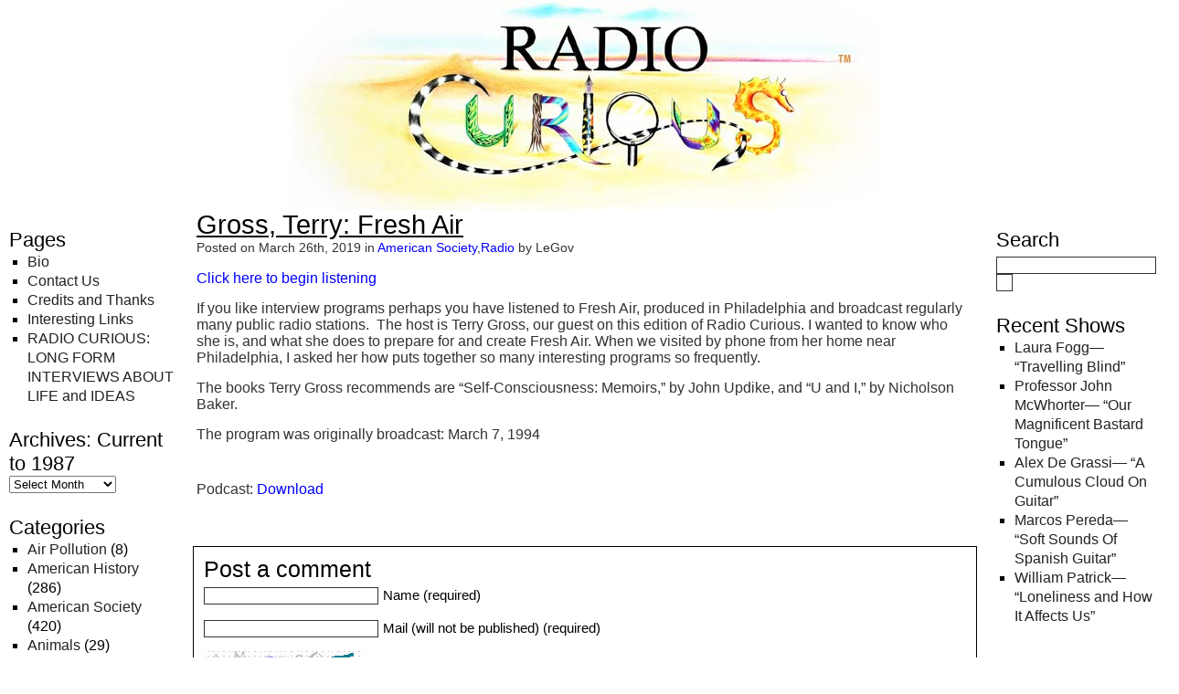

--- FILE ---
content_type: text/html; charset=UTF-8
request_url: http://www.radiocurious.org/2019/03/26/gross-terry-fresh-air-2/
body_size: 76220
content:
<!DOCTYPE html PUBLIC "-//W3C//DTD XHTML 1.0 Transitional//EN" "http://www.w3.org/TR/xhtml1/DTD/xhtml1-transitional.dtd">
<html xmlns="http://www.w3.org/1999/xhtml">
<head profile="http://gmpg.org/xfn/11">

<title>Radio Curious  &raquo; Blog Archive   &raquo; Gross, Terry: Fresh Air</title>

<meta http-equiv="Content-Type" content="text/html; charset=UTF-8" />
<meta name="generator" content="WordPress 3.8.1" /> <!-- leave this for stats -->

<link rel="stylesheet" href="http://www.radiocurious.org/wp-content/themes/vogel/style.css" type="text/css" media="screen" />
<link rel="alternate" type="application/rss+xml" title="Radio Curious RSS Feed" href="Radio Curious" />
<link rel="shortcut icon" type="image/ico" href="http://www.radiocurious.org/wp-content/themes/vogel/favicon.ico" />

<link rel="pingback" href="Radio Curious" />

	<link rel='archives' title='December 2024' href='http://www.radiocurious.org/2024/12/' />
	<link rel='archives' title='November 2024' href='http://www.radiocurious.org/2024/11/' />
	<link rel='archives' title='October 2024' href='http://www.radiocurious.org/2024/10/' />
	<link rel='archives' title='September 2024' href='http://www.radiocurious.org/2024/09/' />
	<link rel='archives' title='August 2024' href='http://www.radiocurious.org/2024/08/' />
	<link rel='archives' title='July 2024' href='http://www.radiocurious.org/2024/07/' />
	<link rel='archives' title='June 2024' href='http://www.radiocurious.org/2024/06/' />
	<link rel='archives' title='May 2024' href='http://www.radiocurious.org/2024/05/' />
	<link rel='archives' title='April 2024' href='http://www.radiocurious.org/2024/04/' />
	<link rel='archives' title='March 2024' href='http://www.radiocurious.org/2024/03/' />
	<link rel='archives' title='February 2024' href='http://www.radiocurious.org/2024/02/' />
	<link rel='archives' title='January 2024' href='http://www.radiocurious.org/2024/01/' />
	<link rel='archives' title='December 2023' href='http://www.radiocurious.org/2023/12/' />
	<link rel='archives' title='November 2023' href='http://www.radiocurious.org/2023/11/' />
	<link rel='archives' title='October 2023' href='http://www.radiocurious.org/2023/10/' />
	<link rel='archives' title='September 2023' href='http://www.radiocurious.org/2023/09/' />
	<link rel='archives' title='August 2023' href='http://www.radiocurious.org/2023/08/' />
	<link rel='archives' title='July 2023' href='http://www.radiocurious.org/2023/07/' />
	<link rel='archives' title='June 2023' href='http://www.radiocurious.org/2023/06/' />
	<link rel='archives' title='May 2023' href='http://www.radiocurious.org/2023/05/' />
	<link rel='archives' title='April 2023' href='http://www.radiocurious.org/2023/04/' />
	<link rel='archives' title='March 2023' href='http://www.radiocurious.org/2023/03/' />
	<link rel='archives' title='February 2023' href='http://www.radiocurious.org/2023/02/' />
	<link rel='archives' title='January 2023' href='http://www.radiocurious.org/2023/01/' />
	<link rel='archives' title='December 2022' href='http://www.radiocurious.org/2022/12/' />
	<link rel='archives' title='November 2022' href='http://www.radiocurious.org/2022/11/' />
	<link rel='archives' title='October 2022' href='http://www.radiocurious.org/2022/10/' />
	<link rel='archives' title='September 2022' href='http://www.radiocurious.org/2022/09/' />
	<link rel='archives' title='August 2022' href='http://www.radiocurious.org/2022/08/' />
	<link rel='archives' title='July 2022' href='http://www.radiocurious.org/2022/07/' />
	<link rel='archives' title='June 2022' href='http://www.radiocurious.org/2022/06/' />
	<link rel='archives' title='May 2022' href='http://www.radiocurious.org/2022/05/' />
	<link rel='archives' title='April 2022' href='http://www.radiocurious.org/2022/04/' />
	<link rel='archives' title='March 2022' href='http://www.radiocurious.org/2022/03/' />
	<link rel='archives' title='February 2022' href='http://www.radiocurious.org/2022/02/' />
	<link rel='archives' title='January 2022' href='http://www.radiocurious.org/2022/01/' />
	<link rel='archives' title='December 2021' href='http://www.radiocurious.org/2021/12/' />
	<link rel='archives' title='November 2021' href='http://www.radiocurious.org/2021/11/' />
	<link rel='archives' title='October 2021' href='http://www.radiocurious.org/2021/10/' />
	<link rel='archives' title='September 2021' href='http://www.radiocurious.org/2021/09/' />
	<link rel='archives' title='August 2021' href='http://www.radiocurious.org/2021/08/' />
	<link rel='archives' title='July 2021' href='http://www.radiocurious.org/2021/07/' />
	<link rel='archives' title='June 2021' href='http://www.radiocurious.org/2021/06/' />
	<link rel='archives' title='May 2021' href='http://www.radiocurious.org/2021/05/' />
	<link rel='archives' title='April 2021' href='http://www.radiocurious.org/2021/04/' />
	<link rel='archives' title='March 2021' href='http://www.radiocurious.org/2021/03/' />
	<link rel='archives' title='February 2021' href='http://www.radiocurious.org/2021/02/' />
	<link rel='archives' title='January 2021' href='http://www.radiocurious.org/2021/01/' />
	<link rel='archives' title='December 2020' href='http://www.radiocurious.org/2020/12/' />
	<link rel='archives' title='November 2020' href='http://www.radiocurious.org/2020/11/' />
	<link rel='archives' title='September 2020' href='http://www.radiocurious.org/2020/09/' />
	<link rel='archives' title='August 2020' href='http://www.radiocurious.org/2020/08/' />
	<link rel='archives' title='July 2020' href='http://www.radiocurious.org/2020/07/' />
	<link rel='archives' title='June 2020' href='http://www.radiocurious.org/2020/06/' />
	<link rel='archives' title='May 2020' href='http://www.radiocurious.org/2020/05/' />
	<link rel='archives' title='April 2020' href='http://www.radiocurious.org/2020/04/' />
	<link rel='archives' title='March 2020' href='http://www.radiocurious.org/2020/03/' />
	<link rel='archives' title='February 2020' href='http://www.radiocurious.org/2020/02/' />
	<link rel='archives' title='January 2020' href='http://www.radiocurious.org/2020/01/' />
	<link rel='archives' title='December 2019' href='http://www.radiocurious.org/2019/12/' />
	<link rel='archives' title='November 2019' href='http://www.radiocurious.org/2019/11/' />
	<link rel='archives' title='October 2019' href='http://www.radiocurious.org/2019/10/' />
	<link rel='archives' title='September 2019' href='http://www.radiocurious.org/2019/09/' />
	<link rel='archives' title='August 2019' href='http://www.radiocurious.org/2019/08/' />
	<link rel='archives' title='July 2019' href='http://www.radiocurious.org/2019/07/' />
	<link rel='archives' title='June 2019' href='http://www.radiocurious.org/2019/06/' />
	<link rel='archives' title='May 2019' href='http://www.radiocurious.org/2019/05/' />
	<link rel='archives' title='April 2019' href='http://www.radiocurious.org/2019/04/' />
	<link rel='archives' title='March 2019' href='http://www.radiocurious.org/2019/03/' />
	<link rel='archives' title='February 2019' href='http://www.radiocurious.org/2019/02/' />
	<link rel='archives' title='January 2019' href='http://www.radiocurious.org/2019/01/' />
	<link rel='archives' title='December 2018' href='http://www.radiocurious.org/2018/12/' />
	<link rel='archives' title='November 2018' href='http://www.radiocurious.org/2018/11/' />
	<link rel='archives' title='October 2018' href='http://www.radiocurious.org/2018/10/' />
	<link rel='archives' title='September 2018' href='http://www.radiocurious.org/2018/09/' />
	<link rel='archives' title='August 2018' href='http://www.radiocurious.org/2018/08/' />
	<link rel='archives' title='July 2018' href='http://www.radiocurious.org/2018/07/' />
	<link rel='archives' title='June 2018' href='http://www.radiocurious.org/2018/06/' />
	<link rel='archives' title='May 2018' href='http://www.radiocurious.org/2018/05/' />
	<link rel='archives' title='April 2018' href='http://www.radiocurious.org/2018/04/' />
	<link rel='archives' title='March 2018' href='http://www.radiocurious.org/2018/03/' />
	<link rel='archives' title='February 2018' href='http://www.radiocurious.org/2018/02/' />
	<link rel='archives' title='January 2018' href='http://www.radiocurious.org/2018/01/' />
	<link rel='archives' title='December 2017' href='http://www.radiocurious.org/2017/12/' />
	<link rel='archives' title='November 2017' href='http://www.radiocurious.org/2017/11/' />
	<link rel='archives' title='October 2017' href='http://www.radiocurious.org/2017/10/' />
	<link rel='archives' title='September 2017' href='http://www.radiocurious.org/2017/09/' />
	<link rel='archives' title='August 2017' href='http://www.radiocurious.org/2017/08/' />
	<link rel='archives' title='July 2017' href='http://www.radiocurious.org/2017/07/' />
	<link rel='archives' title='June 2017' href='http://www.radiocurious.org/2017/06/' />
	<link rel='archives' title='May 2017' href='http://www.radiocurious.org/2017/05/' />
	<link rel='archives' title='April 2017' href='http://www.radiocurious.org/2017/04/' />
	<link rel='archives' title='March 2017' href='http://www.radiocurious.org/2017/03/' />
	<link rel='archives' title='February 2017' href='http://www.radiocurious.org/2017/02/' />
	<link rel='archives' title='January 2017' href='http://www.radiocurious.org/2017/01/' />
	<link rel='archives' title='December 2016' href='http://www.radiocurious.org/2016/12/' />
	<link rel='archives' title='November 2016' href='http://www.radiocurious.org/2016/11/' />
	<link rel='archives' title='October 2016' href='http://www.radiocurious.org/2016/10/' />
	<link rel='archives' title='September 2016' href='http://www.radiocurious.org/2016/09/' />
	<link rel='archives' title='August 2016' href='http://www.radiocurious.org/2016/08/' />
	<link rel='archives' title='July 2016' href='http://www.radiocurious.org/2016/07/' />
	<link rel='archives' title='June 2016' href='http://www.radiocurious.org/2016/06/' />
	<link rel='archives' title='May 2016' href='http://www.radiocurious.org/2016/05/' />
	<link rel='archives' title='April 2016' href='http://www.radiocurious.org/2016/04/' />
	<link rel='archives' title='March 2016' href='http://www.radiocurious.org/2016/03/' />
	<link rel='archives' title='February 2016' href='http://www.radiocurious.org/2016/02/' />
	<link rel='archives' title='January 2016' href='http://www.radiocurious.org/2016/01/' />
	<link rel='archives' title='December 2015' href='http://www.radiocurious.org/2015/12/' />
	<link rel='archives' title='November 2015' href='http://www.radiocurious.org/2015/11/' />
	<link rel='archives' title='October 2015' href='http://www.radiocurious.org/2015/10/' />
	<link rel='archives' title='September 2015' href='http://www.radiocurious.org/2015/09/' />
	<link rel='archives' title='August 2015' href='http://www.radiocurious.org/2015/08/' />
	<link rel='archives' title='July 2015' href='http://www.radiocurious.org/2015/07/' />
	<link rel='archives' title='June 2015' href='http://www.radiocurious.org/2015/06/' />
	<link rel='archives' title='May 2015' href='http://www.radiocurious.org/2015/05/' />
	<link rel='archives' title='April 2015' href='http://www.radiocurious.org/2015/04/' />
	<link rel='archives' title='March 2015' href='http://www.radiocurious.org/2015/03/' />
	<link rel='archives' title='February 2015' href='http://www.radiocurious.org/2015/02/' />
	<link rel='archives' title='January 2015' href='http://www.radiocurious.org/2015/01/' />
	<link rel='archives' title='December 2014' href='http://www.radiocurious.org/2014/12/' />
	<link rel='archives' title='November 2014' href='http://www.radiocurious.org/2014/11/' />
	<link rel='archives' title='October 2014' href='http://www.radiocurious.org/2014/10/' />
	<link rel='archives' title='September 2014' href='http://www.radiocurious.org/2014/09/' />
	<link rel='archives' title='August 2014' href='http://www.radiocurious.org/2014/08/' />
	<link rel='archives' title='July 2014' href='http://www.radiocurious.org/2014/07/' />
	<link rel='archives' title='June 2014' href='http://www.radiocurious.org/2014/06/' />
	<link rel='archives' title='May 2014' href='http://www.radiocurious.org/2014/05/' />
	<link rel='archives' title='April 2014' href='http://www.radiocurious.org/2014/04/' />
	<link rel='archives' title='March 2014' href='http://www.radiocurious.org/2014/03/' />
	<link rel='archives' title='February 2014' href='http://www.radiocurious.org/2014/02/' />
	<link rel='archives' title='January 2014' href='http://www.radiocurious.org/2014/01/' />
	<link rel='archives' title='December 2013' href='http://www.radiocurious.org/2013/12/' />
	<link rel='archives' title='November 2013' href='http://www.radiocurious.org/2013/11/' />
	<link rel='archives' title='October 2013' href='http://www.radiocurious.org/2013/10/' />
	<link rel='archives' title='September 2013' href='http://www.radiocurious.org/2013/09/' />
	<link rel='archives' title='August 2013' href='http://www.radiocurious.org/2013/08/' />
	<link rel='archives' title='July 2013' href='http://www.radiocurious.org/2013/07/' />
	<link rel='archives' title='June 2013' href='http://www.radiocurious.org/2013/06/' />
	<link rel='archives' title='May 2013' href='http://www.radiocurious.org/2013/05/' />
	<link rel='archives' title='April 2013' href='http://www.radiocurious.org/2013/04/' />
	<link rel='archives' title='March 2013' href='http://www.radiocurious.org/2013/03/' />
	<link rel='archives' title='February 2013' href='http://www.radiocurious.org/2013/02/' />
	<link rel='archives' title='January 2013' href='http://www.radiocurious.org/2013/01/' />
	<link rel='archives' title='December 2012' href='http://www.radiocurious.org/2012/12/' />
	<link rel='archives' title='November 2012' href='http://www.radiocurious.org/2012/11/' />
	<link rel='archives' title='October 2012' href='http://www.radiocurious.org/2012/10/' />
	<link rel='archives' title='September 2012' href='http://www.radiocurious.org/2012/09/' />
	<link rel='archives' title='August 2012' href='http://www.radiocurious.org/2012/08/' />
	<link rel='archives' title='July 2012' href='http://www.radiocurious.org/2012/07/' />
	<link rel='archives' title='June 2012' href='http://www.radiocurious.org/2012/06/' />
	<link rel='archives' title='May 2012' href='http://www.radiocurious.org/2012/05/' />
	<link rel='archives' title='April 2012' href='http://www.radiocurious.org/2012/04/' />
	<link rel='archives' title='March 2012' href='http://www.radiocurious.org/2012/03/' />
	<link rel='archives' title='February 2012' href='http://www.radiocurious.org/2012/02/' />
	<link rel='archives' title='January 2012' href='http://www.radiocurious.org/2012/01/' />
	<link rel='archives' title='December 2011' href='http://www.radiocurious.org/2011/12/' />
	<link rel='archives' title='November 2011' href='http://www.radiocurious.org/2011/11/' />
	<link rel='archives' title='October 2011' href='http://www.radiocurious.org/2011/10/' />
	<link rel='archives' title='September 2011' href='http://www.radiocurious.org/2011/09/' />
	<link rel='archives' title='August 2011' href='http://www.radiocurious.org/2011/08/' />
	<link rel='archives' title='July 2011' href='http://www.radiocurious.org/2011/07/' />
	<link rel='archives' title='June 2011' href='http://www.radiocurious.org/2011/06/' />
	<link rel='archives' title='May 2011' href='http://www.radiocurious.org/2011/05/' />
	<link rel='archives' title='April 2011' href='http://www.radiocurious.org/2011/04/' />
	<link rel='archives' title='March 2011' href='http://www.radiocurious.org/2011/03/' />
	<link rel='archives' title='February 2011' href='http://www.radiocurious.org/2011/02/' />
	<link rel='archives' title='January 2011' href='http://www.radiocurious.org/2011/01/' />
	<link rel='archives' title='December 2010' href='http://www.radiocurious.org/2010/12/' />
	<link rel='archives' title='October 2010' href='http://www.radiocurious.org/2010/10/' />
	<link rel='archives' title='September 2010' href='http://www.radiocurious.org/2010/09/' />
	<link rel='archives' title='August 2010' href='http://www.radiocurious.org/2010/08/' />
	<link rel='archives' title='July 2010' href='http://www.radiocurious.org/2010/07/' />
	<link rel='archives' title='June 2010' href='http://www.radiocurious.org/2010/06/' />
	<link rel='archives' title='May 2010' href='http://www.radiocurious.org/2010/05/' />
	<link rel='archives' title='April 2010' href='http://www.radiocurious.org/2010/04/' />
	<link rel='archives' title='March 2010' href='http://www.radiocurious.org/2010/03/' />
	<link rel='archives' title='February 2010' href='http://www.radiocurious.org/2010/02/' />
	<link rel='archives' title='January 2010' href='http://www.radiocurious.org/2010/01/' />
	<link rel='archives' title='December 2009' href='http://www.radiocurious.org/2009/12/' />
	<link rel='archives' title='November 2009' href='http://www.radiocurious.org/2009/11/' />
	<link rel='archives' title='October 2009' href='http://www.radiocurious.org/2009/10/' />
	<link rel='archives' title='September 2009' href='http://www.radiocurious.org/2009/09/' />
	<link rel='archives' title='August 2009' href='http://www.radiocurious.org/2009/08/' />
	<link rel='archives' title='July 2009' href='http://www.radiocurious.org/2009/07/' />
	<link rel='archives' title='June 2009' href='http://www.radiocurious.org/2009/06/' />
	<link rel='archives' title='May 2009' href='http://www.radiocurious.org/2009/05/' />
	<link rel='archives' title='April 2009' href='http://www.radiocurious.org/2009/04/' />
	<link rel='archives' title='March 2009' href='http://www.radiocurious.org/2009/03/' />
	<link rel='archives' title='February 2009' href='http://www.radiocurious.org/2009/02/' />
	<link rel='archives' title='January 2009' href='http://www.radiocurious.org/2009/01/' />
	<link rel='archives' title='December 2008' href='http://www.radiocurious.org/2008/12/' />
	<link rel='archives' title='November 2008' href='http://www.radiocurious.org/2008/11/' />
	<link rel='archives' title='October 2008' href='http://www.radiocurious.org/2008/10/' />
	<link rel='archives' title='September 2008' href='http://www.radiocurious.org/2008/09/' />
	<link rel='archives' title='August 2008' href='http://www.radiocurious.org/2008/08/' />
	<link rel='archives' title='July 2008' href='http://www.radiocurious.org/2008/07/' />
	<link rel='archives' title='May 2008' href='http://www.radiocurious.org/2008/05/' />
	<link rel='archives' title='April 2008' href='http://www.radiocurious.org/2008/04/' />
	<link rel='archives' title='March 2008' href='http://www.radiocurious.org/2008/03/' />
	<link rel='archives' title='February 2008' href='http://www.radiocurious.org/2008/02/' />
	<link rel='archives' title='January 2008' href='http://www.radiocurious.org/2008/01/' />
	<link rel='archives' title='October 2007' href='http://www.radiocurious.org/2007/10/' />
	<link rel='archives' title='September 2007' href='http://www.radiocurious.org/2007/09/' />
	<link rel='archives' title='August 2007' href='http://www.radiocurious.org/2007/08/' />
	<link rel='archives' title='July 2007' href='http://www.radiocurious.org/2007/07/' />
	<link rel='archives' title='June 2007' href='http://www.radiocurious.org/2007/06/' />
	<link rel='archives' title='May 2007' href='http://www.radiocurious.org/2007/05/' />
	<link rel='archives' title='April 2007' href='http://www.radiocurious.org/2007/04/' />
	<link rel='archives' title='March 2007' href='http://www.radiocurious.org/2007/03/' />
	<link rel='archives' title='February 2007' href='http://www.radiocurious.org/2007/02/' />
	<link rel='archives' title='January 2007' href='http://www.radiocurious.org/2007/01/' />
	<link rel='archives' title='December 2006' href='http://www.radiocurious.org/2006/12/' />
	<link rel='archives' title='November 2006' href='http://www.radiocurious.org/2006/11/' />
	<link rel='archives' title='October 2006' href='http://www.radiocurious.org/2006/10/' />
	<link rel='archives' title='September 2006' href='http://www.radiocurious.org/2006/09/' />
	<link rel='archives' title='August 2006' href='http://www.radiocurious.org/2006/08/' />
	<link rel='archives' title='July 2006' href='http://www.radiocurious.org/2006/07/' />
	<link rel='archives' title='May 2006' href='http://www.radiocurious.org/2006/05/' />
	<link rel='archives' title='April 2006' href='http://www.radiocurious.org/2006/04/' />
	<link rel='archives' title='March 2006' href='http://www.radiocurious.org/2006/03/' />
	<link rel='archives' title='February 2006' href='http://www.radiocurious.org/2006/02/' />
	<link rel='archives' title='January 2006' href='http://www.radiocurious.org/2006/01/' />
	<link rel='archives' title='December 2005' href='http://www.radiocurious.org/2005/12/' />
	<link rel='archives' title='November 2005' href='http://www.radiocurious.org/2005/11/' />
	<link rel='archives' title='October 2005' href='http://www.radiocurious.org/2005/10/' />
	<link rel='archives' title='August 2005' href='http://www.radiocurious.org/2005/08/' />
	<link rel='archives' title='July 2005' href='http://www.radiocurious.org/2005/07/' />
	<link rel='archives' title='June 2005' href='http://www.radiocurious.org/2005/06/' />
	<link rel='archives' title='May 2005' href='http://www.radiocurious.org/2005/05/' />
	<link rel='archives' title='April 2005' href='http://www.radiocurious.org/2005/04/' />
	<link rel='archives' title='February 2005' href='http://www.radiocurious.org/2005/02/' />
	<link rel='archives' title='January 2005' href='http://www.radiocurious.org/2005/01/' />
	<link rel='archives' title='December 2004' href='http://www.radiocurious.org/2004/12/' />
	<link rel='archives' title='November 2004' href='http://www.radiocurious.org/2004/11/' />
	<link rel='archives' title='October 2004' href='http://www.radiocurious.org/2004/10/' />
	<link rel='archives' title='September 2004' href='http://www.radiocurious.org/2004/09/' />
	<link rel='archives' title='August 2004' href='http://www.radiocurious.org/2004/08/' />
	<link rel='archives' title='July 2004' href='http://www.radiocurious.org/2004/07/' />
	<link rel='archives' title='June 2004' href='http://www.radiocurious.org/2004/06/' />
	<link rel='archives' title='May 2004' href='http://www.radiocurious.org/2004/05/' />
	<link rel='archives' title='April 2004' href='http://www.radiocurious.org/2004/04/' />
	<link rel='archives' title='March 2004' href='http://www.radiocurious.org/2004/03/' />
	<link rel='archives' title='February 2004' href='http://www.radiocurious.org/2004/02/' />
	<link rel='archives' title='January 2004' href='http://www.radiocurious.org/2004/01/' />
	<link rel='archives' title='November 2003' href='http://www.radiocurious.org/2003/11/' />
	<link rel='archives' title='October 2003' href='http://www.radiocurious.org/2003/10/' />
	<link rel='archives' title='September 2003' href='http://www.radiocurious.org/2003/09/' />
	<link rel='archives' title='August 2003' href='http://www.radiocurious.org/2003/08/' />
	<link rel='archives' title='July 2003' href='http://www.radiocurious.org/2003/07/' />
	<link rel='archives' title='June 2003' href='http://www.radiocurious.org/2003/06/' />
	<link rel='archives' title='May 2003' href='http://www.radiocurious.org/2003/05/' />
	<link rel='archives' title='April 2003' href='http://www.radiocurious.org/2003/04/' />
	<link rel='archives' title='March 2003' href='http://www.radiocurious.org/2003/03/' />
	<link rel='archives' title='February 2003' href='http://www.radiocurious.org/2003/02/' />
	<link rel='archives' title='January 2003' href='http://www.radiocurious.org/2003/01/' />
	<link rel='archives' title='December 2002' href='http://www.radiocurious.org/2002/12/' />
	<link rel='archives' title='November 2002' href='http://www.radiocurious.org/2002/11/' />
	<link rel='archives' title='October 2002' href='http://www.radiocurious.org/2002/10/' />
	<link rel='archives' title='September 2002' href='http://www.radiocurious.org/2002/09/' />
	<link rel='archives' title='August 2002' href='http://www.radiocurious.org/2002/08/' />
	<link rel='archives' title='July 2002' href='http://www.radiocurious.org/2002/07/' />
	<link rel='archives' title='June 2002' href='http://www.radiocurious.org/2002/06/' />
	<link rel='archives' title='May 2002' href='http://www.radiocurious.org/2002/05/' />
	<link rel='archives' title='April 2002' href='http://www.radiocurious.org/2002/04/' />
	<link rel='archives' title='March 2002' href='http://www.radiocurious.org/2002/03/' />
	<link rel='archives' title='February 2002' href='http://www.radiocurious.org/2002/02/' />
	<link rel='archives' title='January 2002' href='http://www.radiocurious.org/2002/01/' />
	<link rel='archives' title='December 2001' href='http://www.radiocurious.org/2001/12/' />
	<link rel='archives' title='September 2001' href='http://www.radiocurious.org/2001/09/' />
	<link rel='archives' title='July 2001' href='http://www.radiocurious.org/2001/07/' />
	<link rel='archives' title='May 2001' href='http://www.radiocurious.org/2001/05/' />
	<link rel='archives' title='April 2001' href='http://www.radiocurious.org/2001/04/' />
	<link rel='archives' title='March 2001' href='http://www.radiocurious.org/2001/03/' />
	<link rel='archives' title='February 2001' href='http://www.radiocurious.org/2001/02/' />
	<link rel='archives' title='January 2001' href='http://www.radiocurious.org/2001/01/' />
	<link rel='archives' title='November 2000' href='http://www.radiocurious.org/2000/11/' />
	<link rel='archives' title='October 2000' href='http://www.radiocurious.org/2000/10/' />
	<link rel='archives' title='July 2000' href='http://www.radiocurious.org/2000/07/' />
	<link rel='archives' title='June 2000' href='http://www.radiocurious.org/2000/06/' />
	<link rel='archives' title='May 2000' href='http://www.radiocurious.org/2000/05/' />
	<link rel='archives' title='April 2000' href='http://www.radiocurious.org/2000/04/' />
	<link rel='archives' title='January 2000' href='http://www.radiocurious.org/2000/01/' />
	<link rel='archives' title='December 1999' href='http://www.radiocurious.org/1999/12/' />
	<link rel='archives' title='November 1999' href='http://www.radiocurious.org/1999/11/' />
	<link rel='archives' title='October 1999' href='http://www.radiocurious.org/1999/10/' />
	<link rel='archives' title='May 1999' href='http://www.radiocurious.org/1999/05/' />
	<link rel='archives' title='April 1999' href='http://www.radiocurious.org/1999/04/' />
	<link rel='archives' title='March 1999' href='http://www.radiocurious.org/1999/03/' />
	<link rel='archives' title='February 1999' href='http://www.radiocurious.org/1999/02/' />
	<link rel='archives' title='December 1998' href='http://www.radiocurious.org/1998/12/' />
	<link rel='archives' title='November 1998' href='http://www.radiocurious.org/1998/11/' />
	<link rel='archives' title='October 1998' href='http://www.radiocurious.org/1998/10/' />
	<link rel='archives' title='September 1998' href='http://www.radiocurious.org/1998/09/' />
	<link rel='archives' title='July 1998' href='http://www.radiocurious.org/1998/07/' />
	<link rel='archives' title='April 1998' href='http://www.radiocurious.org/1998/04/' />
	<link rel='archives' title='March 1998' href='http://www.radiocurious.org/1998/03/' />
	<link rel='archives' title='February 1998' href='http://www.radiocurious.org/1998/02/' />
	<link rel='archives' title='January 1998' href='http://www.radiocurious.org/1998/01/' />
	<link rel='archives' title='December 1997' href='http://www.radiocurious.org/1997/12/' />
	<link rel='archives' title='November 1997' href='http://www.radiocurious.org/1997/11/' />
	<link rel='archives' title='October 1997' href='http://www.radiocurious.org/1997/10/' />
	<link rel='archives' title='August 1997' href='http://www.radiocurious.org/1997/08/' />
	<link rel='archives' title='June 1997' href='http://www.radiocurious.org/1997/06/' />
	<link rel='archives' title='May 1997' href='http://www.radiocurious.org/1997/05/' />
	<link rel='archives' title='April 1997' href='http://www.radiocurious.org/1997/04/' />
	<link rel='archives' title='March 1997' href='http://www.radiocurious.org/1997/03/' />
	<link rel='archives' title='February 1997' href='http://www.radiocurious.org/1997/02/' />
	<link rel='archives' title='January 1997' href='http://www.radiocurious.org/1997/01/' />
	<link rel='archives' title='December 1996' href='http://www.radiocurious.org/1996/12/' />
	<link rel='archives' title='November 1996' href='http://www.radiocurious.org/1996/11/' />
	<link rel='archives' title='September 1996' href='http://www.radiocurious.org/1996/09/' />
	<link rel='archives' title='August 1996' href='http://www.radiocurious.org/1996/08/' />
	<link rel='archives' title='July 1996' href='http://www.radiocurious.org/1996/07/' />
	<link rel='archives' title='June 1996' href='http://www.radiocurious.org/1996/06/' />
	<link rel='archives' title='March 1996' href='http://www.radiocurious.org/1996/03/' />
	<link rel='archives' title='December 1995' href='http://www.radiocurious.org/1995/12/' />
	<link rel='archives' title='November 1995' href='http://www.radiocurious.org/1995/11/' />
	<link rel='archives' title='October 1995' href='http://www.radiocurious.org/1995/10/' />
	<link rel='archives' title='September 1995' href='http://www.radiocurious.org/1995/09/' />
	<link rel='archives' title='July 1995' href='http://www.radiocurious.org/1995/07/' />
	<link rel='archives' title='June 1995' href='http://www.radiocurious.org/1995/06/' />
	<link rel='archives' title='April 1995' href='http://www.radiocurious.org/1995/04/' />
	<link rel='archives' title='March 1995' href='http://www.radiocurious.org/1995/03/' />
	<link rel='archives' title='December 1994' href='http://www.radiocurious.org/1994/12/' />
	<link rel='archives' title='August 1994' href='http://www.radiocurious.org/1994/08/' />
	<link rel='archives' title='July 1994' href='http://www.radiocurious.org/1994/07/' />
	<link rel='archives' title='May 1994' href='http://www.radiocurious.org/1994/05/' />
	<link rel='archives' title='March 1994' href='http://www.radiocurious.org/1994/03/' />
	<link rel='archives' title='November 1993' href='http://www.radiocurious.org/1993/11/' />
	<link rel='archives' title='July 1993' href='http://www.radiocurious.org/1993/07/' />
	<link rel='archives' title='March 1993' href='http://www.radiocurious.org/1993/03/' />
	<link rel='archives' title='November 1992' href='http://www.radiocurious.org/1992/11/' />
	<link rel='archives' title='September 1992' href='http://www.radiocurious.org/1992/09/' />
	<link rel='archives' title='March 1992' href='http://www.radiocurious.org/1992/03/' />
	<link rel='archives' title='January 1992' href='http://www.radiocurious.org/1992/01/' />
	<link rel='archives' title='December 1991' href='http://www.radiocurious.org/1991/12/' />
	<link rel='archives' title='November 1991' href='http://www.radiocurious.org/1991/11/' />
	<link rel='archives' title='August 1991' href='http://www.radiocurious.org/1991/08/' />
<link rel="alternate" type="application/rss+xml" title="Radio Curious &raquo; Gross, Terry: Fresh Air Comments Feed" href="http://www.radiocurious.org/2019/03/26/gross-terry-fresh-air-2/feed/" />
<link rel='stylesheet' id='mediaelement-css'  href='http://www.radiocurious.org/wp-includes/js/mediaelement/mediaelementplayer.min.css?ver=2.13.0' type='text/css' media='all' />
<link rel='stylesheet' id='wp-mediaelement-css'  href='http://www.radiocurious.org/wp-includes/js/mediaelement/wp-mediaelement.css?ver=3.8.1' type='text/css' media='all' />
<script type='text/javascript' src='http://www.radiocurious.org/wp-content/plugins/powerpress/player.js?ver=3.8.1'></script>
<script type='text/javascript' src='http://www.radiocurious.org/wp-includes/js/jquery/jquery.js?ver=1.10.2'></script>
<script type='text/javascript' src='http://www.radiocurious.org/wp-includes/js/jquery/jquery-migrate.min.js?ver=1.2.1'></script>
<script type='text/javascript' src='http://www.radiocurious.org/wp-content/plugins/powerpress/powerpress-mejs.js?ver=3.8.1'></script>
<script type='text/javascript' src='http://www.radiocurious.org/wp-content/plugins/information-reel/information-reel.js?ver=3.8.1'></script>
<script type='text/javascript' src='http://www.radiocurious.org/wp-content/plugins/scroll-post-excerpt/scroll-post-excerpt.js?ver=3.8.1'></script>
<link rel="EditURI" type="application/rsd+xml" title="RSD" href="http://www.radiocurious.org/xmlrpc.php?rsd" />
<link rel="wlwmanifest" type="application/wlwmanifest+xml" href="http://www.radiocurious.org/wp-includes/wlwmanifest.xml" /> 
<link rel='prev' title='Sandra Kamusukiri as Maria Stewart: A Visit With a Free Black Woman – Boston 1840' href='http://www.radiocurious.org/2019/03/19/sandra-kamusukiri-as-maria-stewart-a-visit-with-a-free-black-woman-boston-1840/' />
<link rel='next' title='Seeger, Pete: Thoughts from a Troubadour: An Interview with Pete Seeger' href='http://www.radiocurious.org/2019/04/02/seeger-pete-thoughts-from-a-troubadour-an-interview-with-pete-seeger/' />
<meta name="generator" content="WordPress 3.8.1" />
<link rel='canonical' href='http://www.radiocurious.org/2019/03/26/gross-terry-fresh-air-2/' />
<link rel='shortlink' href='http://www.radiocurious.org/?p=4413' />
<script type="text/javascript"><!--
function powerpress_pinw(pinw){window.open('http://www.radiocurious.org/?powerpress_pinw='+pinw, 'PowerPressPlayer','toolbar=0,status=0,resizable=1,width=460,height=320');	return false;}
powerpress_url = 'http://www.radiocurious.org/wp-content/plugins/powerpress/';
//-->
</script>

</head>

<body>


<div id="container">  


<div id="skip">
	<p><a href="#content" title="Skip to site content">Skip to content</a></p>
	<p><a href="#search" title="Skip to search" accesskey="s">Skip to search - Accesskey = s</a></p>
</div> <!-- /skip -->

<div>
<div id="header">
		<h1><a href="Radio Curious">Radio Curious</a></h1>
		<h4></h4>
</div> <!-- /header -->

</div>







<div id="grandwrapper">
<div id="wrapper">
<!-- begin left sidebar -->

<div id="navibar">
	<div class="links">
		<ul>
			<li><h2>Pages</h2>		<ul>
			<li class="page_item page-item-3"><a href="http://www.radiocurious.org/radio-curious-bio/">Bio</a></li>
<li class="page_item page-item-4"><a href="http://www.radiocurious.org/contact-us/">Contact Us</a></li>
<li class="page_item page-item-908"><a href="http://www.radiocurious.org/credits-and-thanks/">Credits and Thanks</a></li>
<li class="page_item page-item-5"><a href="http://www.radiocurious.org/other-links/">Interesting Links</a></li>
<li class="page_item page-item-50"><a href="http://www.radiocurious.org/">RADIO CURIOUS: LONG FORM INTERVIEWS ABOUT LIFE and IDEAS</a></li>
		</ul>
		</li><li><h2>Archives: Current to 1987</h2>		<select name="archive-dropdown" onchange='document.location.href=this.options[this.selectedIndex].value;'> <option value="">Select Month</option> 	<option value='http://www.radiocurious.org/2024/12/'> December 2024 </option>
	<option value='http://www.radiocurious.org/2024/11/'> November 2024 </option>
	<option value='http://www.radiocurious.org/2024/10/'> October 2024 </option>
	<option value='http://www.radiocurious.org/2024/09/'> September 2024 </option>
	<option value='http://www.radiocurious.org/2024/08/'> August 2024 </option>
	<option value='http://www.radiocurious.org/2024/07/'> July 2024 </option>
	<option value='http://www.radiocurious.org/2024/06/'> June 2024 </option>
	<option value='http://www.radiocurious.org/2024/05/'> May 2024 </option>
	<option value='http://www.radiocurious.org/2024/04/'> April 2024 </option>
	<option value='http://www.radiocurious.org/2024/03/'> March 2024 </option>
	<option value='http://www.radiocurious.org/2024/02/'> February 2024 </option>
	<option value='http://www.radiocurious.org/2024/01/'> January 2024 </option>
	<option value='http://www.radiocurious.org/2023/12/'> December 2023 </option>
	<option value='http://www.radiocurious.org/2023/11/'> November 2023 </option>
	<option value='http://www.radiocurious.org/2023/10/'> October 2023 </option>
	<option value='http://www.radiocurious.org/2023/09/'> September 2023 </option>
	<option value='http://www.radiocurious.org/2023/08/'> August 2023 </option>
	<option value='http://www.radiocurious.org/2023/07/'> July 2023 </option>
	<option value='http://www.radiocurious.org/2023/06/'> June 2023 </option>
	<option value='http://www.radiocurious.org/2023/05/'> May 2023 </option>
	<option value='http://www.radiocurious.org/2023/04/'> April 2023 </option>
	<option value='http://www.radiocurious.org/2023/03/'> March 2023 </option>
	<option value='http://www.radiocurious.org/2023/02/'> February 2023 </option>
	<option value='http://www.radiocurious.org/2023/01/'> January 2023 </option>
	<option value='http://www.radiocurious.org/2022/12/'> December 2022 </option>
	<option value='http://www.radiocurious.org/2022/11/'> November 2022 </option>
	<option value='http://www.radiocurious.org/2022/10/'> October 2022 </option>
	<option value='http://www.radiocurious.org/2022/09/'> September 2022 </option>
	<option value='http://www.radiocurious.org/2022/08/'> August 2022 </option>
	<option value='http://www.radiocurious.org/2022/07/'> July 2022 </option>
	<option value='http://www.radiocurious.org/2022/06/'> June 2022 </option>
	<option value='http://www.radiocurious.org/2022/05/'> May 2022 </option>
	<option value='http://www.radiocurious.org/2022/04/'> April 2022 </option>
	<option value='http://www.radiocurious.org/2022/03/'> March 2022 </option>
	<option value='http://www.radiocurious.org/2022/02/'> February 2022 </option>
	<option value='http://www.radiocurious.org/2022/01/'> January 2022 </option>
	<option value='http://www.radiocurious.org/2021/12/'> December 2021 </option>
	<option value='http://www.radiocurious.org/2021/11/'> November 2021 </option>
	<option value='http://www.radiocurious.org/2021/10/'> October 2021 </option>
	<option value='http://www.radiocurious.org/2021/09/'> September 2021 </option>
	<option value='http://www.radiocurious.org/2021/08/'> August 2021 </option>
	<option value='http://www.radiocurious.org/2021/07/'> July 2021 </option>
	<option value='http://www.radiocurious.org/2021/06/'> June 2021 </option>
	<option value='http://www.radiocurious.org/2021/05/'> May 2021 </option>
	<option value='http://www.radiocurious.org/2021/04/'> April 2021 </option>
	<option value='http://www.radiocurious.org/2021/03/'> March 2021 </option>
	<option value='http://www.radiocurious.org/2021/02/'> February 2021 </option>
	<option value='http://www.radiocurious.org/2021/01/'> January 2021 </option>
	<option value='http://www.radiocurious.org/2020/12/'> December 2020 </option>
	<option value='http://www.radiocurious.org/2020/11/'> November 2020 </option>
	<option value='http://www.radiocurious.org/2020/09/'> September 2020 </option>
	<option value='http://www.radiocurious.org/2020/08/'> August 2020 </option>
	<option value='http://www.radiocurious.org/2020/07/'> July 2020 </option>
	<option value='http://www.radiocurious.org/2020/06/'> June 2020 </option>
	<option value='http://www.radiocurious.org/2020/05/'> May 2020 </option>
	<option value='http://www.radiocurious.org/2020/04/'> April 2020 </option>
	<option value='http://www.radiocurious.org/2020/03/'> March 2020 </option>
	<option value='http://www.radiocurious.org/2020/02/'> February 2020 </option>
	<option value='http://www.radiocurious.org/2020/01/'> January 2020 </option>
	<option value='http://www.radiocurious.org/2019/12/'> December 2019 </option>
	<option value='http://www.radiocurious.org/2019/11/'> November 2019 </option>
	<option value='http://www.radiocurious.org/2019/10/'> October 2019 </option>
	<option value='http://www.radiocurious.org/2019/09/'> September 2019 </option>
	<option value='http://www.radiocurious.org/2019/08/'> August 2019 </option>
	<option value='http://www.radiocurious.org/2019/07/'> July 2019 </option>
	<option value='http://www.radiocurious.org/2019/06/'> June 2019 </option>
	<option value='http://www.radiocurious.org/2019/05/'> May 2019 </option>
	<option value='http://www.radiocurious.org/2019/04/'> April 2019 </option>
	<option value='http://www.radiocurious.org/2019/03/'> March 2019 </option>
	<option value='http://www.radiocurious.org/2019/02/'> February 2019 </option>
	<option value='http://www.radiocurious.org/2019/01/'> January 2019 </option>
	<option value='http://www.radiocurious.org/2018/12/'> December 2018 </option>
	<option value='http://www.radiocurious.org/2018/11/'> November 2018 </option>
	<option value='http://www.radiocurious.org/2018/10/'> October 2018 </option>
	<option value='http://www.radiocurious.org/2018/09/'> September 2018 </option>
	<option value='http://www.radiocurious.org/2018/08/'> August 2018 </option>
	<option value='http://www.radiocurious.org/2018/07/'> July 2018 </option>
	<option value='http://www.radiocurious.org/2018/06/'> June 2018 </option>
	<option value='http://www.radiocurious.org/2018/05/'> May 2018 </option>
	<option value='http://www.radiocurious.org/2018/04/'> April 2018 </option>
	<option value='http://www.radiocurious.org/2018/03/'> March 2018 </option>
	<option value='http://www.radiocurious.org/2018/02/'> February 2018 </option>
	<option value='http://www.radiocurious.org/2018/01/'> January 2018 </option>
	<option value='http://www.radiocurious.org/2017/12/'> December 2017 </option>
	<option value='http://www.radiocurious.org/2017/11/'> November 2017 </option>
	<option value='http://www.radiocurious.org/2017/10/'> October 2017 </option>
	<option value='http://www.radiocurious.org/2017/09/'> September 2017 </option>
	<option value='http://www.radiocurious.org/2017/08/'> August 2017 </option>
	<option value='http://www.radiocurious.org/2017/07/'> July 2017 </option>
	<option value='http://www.radiocurious.org/2017/06/'> June 2017 </option>
	<option value='http://www.radiocurious.org/2017/05/'> May 2017 </option>
	<option value='http://www.radiocurious.org/2017/04/'> April 2017 </option>
	<option value='http://www.radiocurious.org/2017/03/'> March 2017 </option>
	<option value='http://www.radiocurious.org/2017/02/'> February 2017 </option>
	<option value='http://www.radiocurious.org/2017/01/'> January 2017 </option>
	<option value='http://www.radiocurious.org/2016/12/'> December 2016 </option>
	<option value='http://www.radiocurious.org/2016/11/'> November 2016 </option>
	<option value='http://www.radiocurious.org/2016/10/'> October 2016 </option>
	<option value='http://www.radiocurious.org/2016/09/'> September 2016 </option>
	<option value='http://www.radiocurious.org/2016/08/'> August 2016 </option>
	<option value='http://www.radiocurious.org/2016/07/'> July 2016 </option>
	<option value='http://www.radiocurious.org/2016/06/'> June 2016 </option>
	<option value='http://www.radiocurious.org/2016/05/'> May 2016 </option>
	<option value='http://www.radiocurious.org/2016/04/'> April 2016 </option>
	<option value='http://www.radiocurious.org/2016/03/'> March 2016 </option>
	<option value='http://www.radiocurious.org/2016/02/'> February 2016 </option>
	<option value='http://www.radiocurious.org/2016/01/'> January 2016 </option>
	<option value='http://www.radiocurious.org/2015/12/'> December 2015 </option>
	<option value='http://www.radiocurious.org/2015/11/'> November 2015 </option>
	<option value='http://www.radiocurious.org/2015/10/'> October 2015 </option>
	<option value='http://www.radiocurious.org/2015/09/'> September 2015 </option>
	<option value='http://www.radiocurious.org/2015/08/'> August 2015 </option>
	<option value='http://www.radiocurious.org/2015/07/'> July 2015 </option>
	<option value='http://www.radiocurious.org/2015/06/'> June 2015 </option>
	<option value='http://www.radiocurious.org/2015/05/'> May 2015 </option>
	<option value='http://www.radiocurious.org/2015/04/'> April 2015 </option>
	<option value='http://www.radiocurious.org/2015/03/'> March 2015 </option>
	<option value='http://www.radiocurious.org/2015/02/'> February 2015 </option>
	<option value='http://www.radiocurious.org/2015/01/'> January 2015 </option>
	<option value='http://www.radiocurious.org/2014/12/'> December 2014 </option>
	<option value='http://www.radiocurious.org/2014/11/'> November 2014 </option>
	<option value='http://www.radiocurious.org/2014/10/'> October 2014 </option>
	<option value='http://www.radiocurious.org/2014/09/'> September 2014 </option>
	<option value='http://www.radiocurious.org/2014/08/'> August 2014 </option>
	<option value='http://www.radiocurious.org/2014/07/'> July 2014 </option>
	<option value='http://www.radiocurious.org/2014/06/'> June 2014 </option>
	<option value='http://www.radiocurious.org/2014/05/'> May 2014 </option>
	<option value='http://www.radiocurious.org/2014/04/'> April 2014 </option>
	<option value='http://www.radiocurious.org/2014/03/'> March 2014 </option>
	<option value='http://www.radiocurious.org/2014/02/'> February 2014 </option>
	<option value='http://www.radiocurious.org/2014/01/'> January 2014 </option>
	<option value='http://www.radiocurious.org/2013/12/'> December 2013 </option>
	<option value='http://www.radiocurious.org/2013/11/'> November 2013 </option>
	<option value='http://www.radiocurious.org/2013/10/'> October 2013 </option>
	<option value='http://www.radiocurious.org/2013/09/'> September 2013 </option>
	<option value='http://www.radiocurious.org/2013/08/'> August 2013 </option>
	<option value='http://www.radiocurious.org/2013/07/'> July 2013 </option>
	<option value='http://www.radiocurious.org/2013/06/'> June 2013 </option>
	<option value='http://www.radiocurious.org/2013/05/'> May 2013 </option>
	<option value='http://www.radiocurious.org/2013/04/'> April 2013 </option>
	<option value='http://www.radiocurious.org/2013/03/'> March 2013 </option>
	<option value='http://www.radiocurious.org/2013/02/'> February 2013 </option>
	<option value='http://www.radiocurious.org/2013/01/'> January 2013 </option>
	<option value='http://www.radiocurious.org/2012/12/'> December 2012 </option>
	<option value='http://www.radiocurious.org/2012/11/'> November 2012 </option>
	<option value='http://www.radiocurious.org/2012/10/'> October 2012 </option>
	<option value='http://www.radiocurious.org/2012/09/'> September 2012 </option>
	<option value='http://www.radiocurious.org/2012/08/'> August 2012 </option>
	<option value='http://www.radiocurious.org/2012/07/'> July 2012 </option>
	<option value='http://www.radiocurious.org/2012/06/'> June 2012 </option>
	<option value='http://www.radiocurious.org/2012/05/'> May 2012 </option>
	<option value='http://www.radiocurious.org/2012/04/'> April 2012 </option>
	<option value='http://www.radiocurious.org/2012/03/'> March 2012 </option>
	<option value='http://www.radiocurious.org/2012/02/'> February 2012 </option>
	<option value='http://www.radiocurious.org/2012/01/'> January 2012 </option>
	<option value='http://www.radiocurious.org/2011/12/'> December 2011 </option>
	<option value='http://www.radiocurious.org/2011/11/'> November 2011 </option>
	<option value='http://www.radiocurious.org/2011/10/'> October 2011 </option>
	<option value='http://www.radiocurious.org/2011/09/'> September 2011 </option>
	<option value='http://www.radiocurious.org/2011/08/'> August 2011 </option>
	<option value='http://www.radiocurious.org/2011/07/'> July 2011 </option>
	<option value='http://www.radiocurious.org/2011/06/'> June 2011 </option>
	<option value='http://www.radiocurious.org/2011/05/'> May 2011 </option>
	<option value='http://www.radiocurious.org/2011/04/'> April 2011 </option>
	<option value='http://www.radiocurious.org/2011/03/'> March 2011 </option>
	<option value='http://www.radiocurious.org/2011/02/'> February 2011 </option>
	<option value='http://www.radiocurious.org/2011/01/'> January 2011 </option>
	<option value='http://www.radiocurious.org/2010/12/'> December 2010 </option>
	<option value='http://www.radiocurious.org/2010/10/'> October 2010 </option>
	<option value='http://www.radiocurious.org/2010/09/'> September 2010 </option>
	<option value='http://www.radiocurious.org/2010/08/'> August 2010 </option>
	<option value='http://www.radiocurious.org/2010/07/'> July 2010 </option>
	<option value='http://www.radiocurious.org/2010/06/'> June 2010 </option>
	<option value='http://www.radiocurious.org/2010/05/'> May 2010 </option>
	<option value='http://www.radiocurious.org/2010/04/'> April 2010 </option>
	<option value='http://www.radiocurious.org/2010/03/'> March 2010 </option>
	<option value='http://www.radiocurious.org/2010/02/'> February 2010 </option>
	<option value='http://www.radiocurious.org/2010/01/'> January 2010 </option>
	<option value='http://www.radiocurious.org/2009/12/'> December 2009 </option>
	<option value='http://www.radiocurious.org/2009/11/'> November 2009 </option>
	<option value='http://www.radiocurious.org/2009/10/'> October 2009 </option>
	<option value='http://www.radiocurious.org/2009/09/'> September 2009 </option>
	<option value='http://www.radiocurious.org/2009/08/'> August 2009 </option>
	<option value='http://www.radiocurious.org/2009/07/'> July 2009 </option>
	<option value='http://www.radiocurious.org/2009/06/'> June 2009 </option>
	<option value='http://www.radiocurious.org/2009/05/'> May 2009 </option>
	<option value='http://www.radiocurious.org/2009/04/'> April 2009 </option>
	<option value='http://www.radiocurious.org/2009/03/'> March 2009 </option>
	<option value='http://www.radiocurious.org/2009/02/'> February 2009 </option>
	<option value='http://www.radiocurious.org/2009/01/'> January 2009 </option>
	<option value='http://www.radiocurious.org/2008/12/'> December 2008 </option>
	<option value='http://www.radiocurious.org/2008/11/'> November 2008 </option>
	<option value='http://www.radiocurious.org/2008/10/'> October 2008 </option>
	<option value='http://www.radiocurious.org/2008/09/'> September 2008 </option>
	<option value='http://www.radiocurious.org/2008/08/'> August 2008 </option>
	<option value='http://www.radiocurious.org/2008/07/'> July 2008 </option>
	<option value='http://www.radiocurious.org/2008/05/'> May 2008 </option>
	<option value='http://www.radiocurious.org/2008/04/'> April 2008 </option>
	<option value='http://www.radiocurious.org/2008/03/'> March 2008 </option>
	<option value='http://www.radiocurious.org/2008/02/'> February 2008 </option>
	<option value='http://www.radiocurious.org/2008/01/'> January 2008 </option>
	<option value='http://www.radiocurious.org/2007/10/'> October 2007 </option>
	<option value='http://www.radiocurious.org/2007/09/'> September 2007 </option>
	<option value='http://www.radiocurious.org/2007/08/'> August 2007 </option>
	<option value='http://www.radiocurious.org/2007/07/'> July 2007 </option>
	<option value='http://www.radiocurious.org/2007/06/'> June 2007 </option>
	<option value='http://www.radiocurious.org/2007/05/'> May 2007 </option>
	<option value='http://www.radiocurious.org/2007/04/'> April 2007 </option>
	<option value='http://www.radiocurious.org/2007/03/'> March 2007 </option>
	<option value='http://www.radiocurious.org/2007/02/'> February 2007 </option>
	<option value='http://www.radiocurious.org/2007/01/'> January 2007 </option>
	<option value='http://www.radiocurious.org/2006/12/'> December 2006 </option>
	<option value='http://www.radiocurious.org/2006/11/'> November 2006 </option>
	<option value='http://www.radiocurious.org/2006/10/'> October 2006 </option>
	<option value='http://www.radiocurious.org/2006/09/'> September 2006 </option>
	<option value='http://www.radiocurious.org/2006/08/'> August 2006 </option>
	<option value='http://www.radiocurious.org/2006/07/'> July 2006 </option>
	<option value='http://www.radiocurious.org/2006/05/'> May 2006 </option>
	<option value='http://www.radiocurious.org/2006/04/'> April 2006 </option>
	<option value='http://www.radiocurious.org/2006/03/'> March 2006 </option>
	<option value='http://www.radiocurious.org/2006/02/'> February 2006 </option>
	<option value='http://www.radiocurious.org/2006/01/'> January 2006 </option>
	<option value='http://www.radiocurious.org/2005/12/'> December 2005 </option>
	<option value='http://www.radiocurious.org/2005/11/'> November 2005 </option>
	<option value='http://www.radiocurious.org/2005/10/'> October 2005 </option>
	<option value='http://www.radiocurious.org/2005/08/'> August 2005 </option>
	<option value='http://www.radiocurious.org/2005/07/'> July 2005 </option>
	<option value='http://www.radiocurious.org/2005/06/'> June 2005 </option>
	<option value='http://www.radiocurious.org/2005/05/'> May 2005 </option>
	<option value='http://www.radiocurious.org/2005/04/'> April 2005 </option>
	<option value='http://www.radiocurious.org/2005/02/'> February 2005 </option>
	<option value='http://www.radiocurious.org/2005/01/'> January 2005 </option>
	<option value='http://www.radiocurious.org/2004/12/'> December 2004 </option>
	<option value='http://www.radiocurious.org/2004/11/'> November 2004 </option>
	<option value='http://www.radiocurious.org/2004/10/'> October 2004 </option>
	<option value='http://www.radiocurious.org/2004/09/'> September 2004 </option>
	<option value='http://www.radiocurious.org/2004/08/'> August 2004 </option>
	<option value='http://www.radiocurious.org/2004/07/'> July 2004 </option>
	<option value='http://www.radiocurious.org/2004/06/'> June 2004 </option>
	<option value='http://www.radiocurious.org/2004/05/'> May 2004 </option>
	<option value='http://www.radiocurious.org/2004/04/'> April 2004 </option>
	<option value='http://www.radiocurious.org/2004/03/'> March 2004 </option>
	<option value='http://www.radiocurious.org/2004/02/'> February 2004 </option>
	<option value='http://www.radiocurious.org/2004/01/'> January 2004 </option>
	<option value='http://www.radiocurious.org/2003/11/'> November 2003 </option>
	<option value='http://www.radiocurious.org/2003/10/'> October 2003 </option>
	<option value='http://www.radiocurious.org/2003/09/'> September 2003 </option>
	<option value='http://www.radiocurious.org/2003/08/'> August 2003 </option>
	<option value='http://www.radiocurious.org/2003/07/'> July 2003 </option>
	<option value='http://www.radiocurious.org/2003/06/'> June 2003 </option>
	<option value='http://www.radiocurious.org/2003/05/'> May 2003 </option>
	<option value='http://www.radiocurious.org/2003/04/'> April 2003 </option>
	<option value='http://www.radiocurious.org/2003/03/'> March 2003 </option>
	<option value='http://www.radiocurious.org/2003/02/'> February 2003 </option>
	<option value='http://www.radiocurious.org/2003/01/'> January 2003 </option>
	<option value='http://www.radiocurious.org/2002/12/'> December 2002 </option>
	<option value='http://www.radiocurious.org/2002/11/'> November 2002 </option>
	<option value='http://www.radiocurious.org/2002/10/'> October 2002 </option>
	<option value='http://www.radiocurious.org/2002/09/'> September 2002 </option>
	<option value='http://www.radiocurious.org/2002/08/'> August 2002 </option>
	<option value='http://www.radiocurious.org/2002/07/'> July 2002 </option>
	<option value='http://www.radiocurious.org/2002/06/'> June 2002 </option>
	<option value='http://www.radiocurious.org/2002/05/'> May 2002 </option>
	<option value='http://www.radiocurious.org/2002/04/'> April 2002 </option>
	<option value='http://www.radiocurious.org/2002/03/'> March 2002 </option>
	<option value='http://www.radiocurious.org/2002/02/'> February 2002 </option>
	<option value='http://www.radiocurious.org/2002/01/'> January 2002 </option>
	<option value='http://www.radiocurious.org/2001/12/'> December 2001 </option>
	<option value='http://www.radiocurious.org/2001/09/'> September 2001 </option>
	<option value='http://www.radiocurious.org/2001/07/'> July 2001 </option>
	<option value='http://www.radiocurious.org/2001/05/'> May 2001 </option>
	<option value='http://www.radiocurious.org/2001/04/'> April 2001 </option>
	<option value='http://www.radiocurious.org/2001/03/'> March 2001 </option>
	<option value='http://www.radiocurious.org/2001/02/'> February 2001 </option>
	<option value='http://www.radiocurious.org/2001/01/'> January 2001 </option>
	<option value='http://www.radiocurious.org/2000/11/'> November 2000 </option>
	<option value='http://www.radiocurious.org/2000/10/'> October 2000 </option>
	<option value='http://www.radiocurious.org/2000/07/'> July 2000 </option>
	<option value='http://www.radiocurious.org/2000/06/'> June 2000 </option>
	<option value='http://www.radiocurious.org/2000/05/'> May 2000 </option>
	<option value='http://www.radiocurious.org/2000/04/'> April 2000 </option>
	<option value='http://www.radiocurious.org/2000/01/'> January 2000 </option>
	<option value='http://www.radiocurious.org/1999/12/'> December 1999 </option>
	<option value='http://www.radiocurious.org/1999/11/'> November 1999 </option>
	<option value='http://www.radiocurious.org/1999/10/'> October 1999 </option>
	<option value='http://www.radiocurious.org/1999/05/'> May 1999 </option>
	<option value='http://www.radiocurious.org/1999/04/'> April 1999 </option>
	<option value='http://www.radiocurious.org/1999/03/'> March 1999 </option>
	<option value='http://www.radiocurious.org/1999/02/'> February 1999 </option>
	<option value='http://www.radiocurious.org/1998/12/'> December 1998 </option>
	<option value='http://www.radiocurious.org/1998/11/'> November 1998 </option>
	<option value='http://www.radiocurious.org/1998/10/'> October 1998 </option>
	<option value='http://www.radiocurious.org/1998/09/'> September 1998 </option>
	<option value='http://www.radiocurious.org/1998/07/'> July 1998 </option>
	<option value='http://www.radiocurious.org/1998/04/'> April 1998 </option>
	<option value='http://www.radiocurious.org/1998/03/'> March 1998 </option>
	<option value='http://www.radiocurious.org/1998/02/'> February 1998 </option>
	<option value='http://www.radiocurious.org/1998/01/'> January 1998 </option>
	<option value='http://www.radiocurious.org/1997/12/'> December 1997 </option>
	<option value='http://www.radiocurious.org/1997/11/'> November 1997 </option>
	<option value='http://www.radiocurious.org/1997/10/'> October 1997 </option>
	<option value='http://www.radiocurious.org/1997/08/'> August 1997 </option>
	<option value='http://www.radiocurious.org/1997/06/'> June 1997 </option>
	<option value='http://www.radiocurious.org/1997/05/'> May 1997 </option>
	<option value='http://www.radiocurious.org/1997/04/'> April 1997 </option>
	<option value='http://www.radiocurious.org/1997/03/'> March 1997 </option>
	<option value='http://www.radiocurious.org/1997/02/'> February 1997 </option>
	<option value='http://www.radiocurious.org/1997/01/'> January 1997 </option>
	<option value='http://www.radiocurious.org/1996/12/'> December 1996 </option>
	<option value='http://www.radiocurious.org/1996/11/'> November 1996 </option>
	<option value='http://www.radiocurious.org/1996/09/'> September 1996 </option>
	<option value='http://www.radiocurious.org/1996/08/'> August 1996 </option>
	<option value='http://www.radiocurious.org/1996/07/'> July 1996 </option>
	<option value='http://www.radiocurious.org/1996/06/'> June 1996 </option>
	<option value='http://www.radiocurious.org/1996/03/'> March 1996 </option>
	<option value='http://www.radiocurious.org/1995/12/'> December 1995 </option>
	<option value='http://www.radiocurious.org/1995/11/'> November 1995 </option>
	<option value='http://www.radiocurious.org/1995/10/'> October 1995 </option>
	<option value='http://www.radiocurious.org/1995/09/'> September 1995 </option>
	<option value='http://www.radiocurious.org/1995/07/'> July 1995 </option>
	<option value='http://www.radiocurious.org/1995/06/'> June 1995 </option>
	<option value='http://www.radiocurious.org/1995/04/'> April 1995 </option>
	<option value='http://www.radiocurious.org/1995/03/'> March 1995 </option>
	<option value='http://www.radiocurious.org/1994/12/'> December 1994 </option>
	<option value='http://www.radiocurious.org/1994/08/'> August 1994 </option>
	<option value='http://www.radiocurious.org/1994/07/'> July 1994 </option>
	<option value='http://www.radiocurious.org/1994/05/'> May 1994 </option>
	<option value='http://www.radiocurious.org/1994/03/'> March 1994 </option>
	<option value='http://www.radiocurious.org/1993/11/'> November 1993 </option>
	<option value='http://www.radiocurious.org/1993/07/'> July 1993 </option>
	<option value='http://www.radiocurious.org/1993/03/'> March 1993 </option>
	<option value='http://www.radiocurious.org/1992/11/'> November 1992 </option>
	<option value='http://www.radiocurious.org/1992/09/'> September 1992 </option>
	<option value='http://www.radiocurious.org/1992/03/'> March 1992 </option>
	<option value='http://www.radiocurious.org/1992/01/'> January 1992 </option>
	<option value='http://www.radiocurious.org/1991/12/'> December 1991 </option>
	<option value='http://www.radiocurious.org/1991/11/'> November 1991 </option>
	<option value='http://www.radiocurious.org/1991/08/'> August 1991 </option>
 </select>
</li><li><h2>Categories</h2>		<ul>
	<li class="cat-item cat-item-153"><a href="http://www.radiocurious.org/category/air-pollution/" title="View all posts filed under Air Pollution">Air Pollution</a> (8)
</li>
	<li class="cat-item cat-item-3"><a href="http://www.radiocurious.org/category/american-history/" title="View all posts filed under American History">American History</a> (286)
</li>
	<li class="cat-item cat-item-6"><a href="http://www.radiocurious.org/category/american-society/" title="View all posts filed under American Society">American Society</a> (420)
</li>
	<li class="cat-item cat-item-32"><a href="http://www.radiocurious.org/category/animals/" title="View all posts filed under Animals">Animals</a> (29)
</li>
	<li class="cat-item cat-item-30"><a href="http://www.radiocurious.org/category/art/" title="View all posts filed under Art">Art</a> (64)
</li>
	<li class="cat-item cat-item-4"><a href="http://www.radiocurious.org/category/chautauquan/" title="View all posts filed under Chautauquan">Chautauquan</a> (33)
</li>
	<li class="cat-item cat-item-7"><a href="http://www.radiocurious.org/category/corporations/" title="View all posts filed under Corporations">Corporations</a> (47)
</li>
	<li class="cat-item cat-item-8"><a href="http://www.radiocurious.org/category/education/" title="View all posts filed under Education">Education</a> (104)
</li>
	<li class="cat-item cat-item-9"><a href="http://www.radiocurious.org/category/environment/" title="View all posts filed under Environment">Environment</a> (157)
</li>
	<li class="cat-item cat-item-10"><a href="http://www.radiocurious.org/category/feminism/" title="View all posts filed under Feminism">Feminism</a> (115)
</li>
	<li class="cat-item cat-item-40"><a href="http://www.radiocurious.org/category/film/" title="View all posts filed under Film">Film</a> (40)
</li>
	<li class="cat-item cat-item-11"><a href="http://www.radiocurious.org/category/food/" title="View all posts filed under Food">Food</a> (33)
</li>
	<li class="cat-item cat-item-12"><a href="http://www.radiocurious.org/category/genetics/" title="View all posts filed under Genetics">Genetics</a> (71)
</li>
	<li class="cat-item cat-item-13"><a href="http://www.radiocurious.org/category/health/" title="View all posts filed under Health">Health</a> (129)
</li>
	<li class="cat-item cat-item-14"><a href="http://www.radiocurious.org/category/humor/" title="View all posts filed under Humor">Humor</a> (21)
</li>
	<li class="cat-item cat-item-39"><a href="http://www.radiocurious.org/category/internet/" title="View all posts filed under Internet">Internet</a> (6)
</li>
	<li class="cat-item cat-item-5"><a href="http://www.radiocurious.org/category/interpretations/" title="View all posts filed under Interpretations">Interpretations</a> (18)
</li>
	<li class="cat-item cat-item-15"><a href="http://www.radiocurious.org/category/kids/" title="View all posts filed under Kids">Kids</a> (47)
</li>
	<li class="cat-item cat-item-16"><a href="http://www.radiocurious.org/category/law/" title="View all posts filed under Law">Law</a> (188)
</li>
	<li class="cat-item cat-item-17"><a href="http://www.radiocurious.org/category/mendocino-county/" title="View all posts filed under Mendocino County">Mendocino County</a> (160)
</li>
	<li class="cat-item cat-item-33"><a href="http://www.radiocurious.org/category/music/" title="View all posts filed under Music">Music</a> (29)
</li>
	<li class="cat-item cat-item-18"><a href="http://www.radiocurious.org/category/politics/" title="View all posts filed under Politics">Politics</a> (295)
</li>
	<li class="cat-item cat-item-84"><a href="http://www.radiocurious.org/category/prisons/" title="View all posts filed under Prison">Prison</a> (9)
</li>
	<li class="cat-item cat-item-19"><a href="http://www.radiocurious.org/category/psychologypsychiatry/" title="View all posts filed under Psychology/Psychiatry">Psychology/Psychiatry</a> (163)
</li>
	<li class="cat-item cat-item-20"><a href="http://www.radiocurious.org/category/race/" title="View all posts filed under Race">Race</a> (118)
</li>
	<li class="cat-item cat-item-37"><a href="http://www.radiocurious.org/category/radio/" title="View all posts filed under Radio">Radio</a> (15)
</li>
	<li class="cat-item cat-item-21"><a href="http://www.radiocurious.org/category/relationships/" title="View all posts filed under Relationships">Relationships</a> (173)
</li>
	<li class="cat-item cat-item-22"><a href="http://www.radiocurious.org/category/religion/" title="View all posts filed under Religion">Religion</a> (93)
</li>
	<li class="cat-item cat-item-23"><a href="http://www.radiocurious.org/category/science/" title="View all posts filed under Science">Science</a> (148)
</li>
	<li class="cat-item cat-item-25"><a href="http://www.radiocurious.org/category/self-identity/" title="View all posts filed under Self-Identity">Self-Identity</a> (117)
</li>
	<li class="cat-item cat-item-24"><a href="http://www.radiocurious.org/category/sex/" title="View all posts filed under Sex">Sex</a> (66)
</li>
	<li class="cat-item cat-item-204"><a href="http://www.radiocurious.org/category/sports-2/" title="View all posts filed under Sports">Sports</a> (4)
</li>
	<li class="cat-item cat-item-26"><a href="http://www.radiocurious.org/category/travel/" title="View all posts filed under Travel">Travel</a> (63)
</li>
	<li class="cat-item cat-item-1"><a href="http://www.radiocurious.org/category/uncategorized/" title="View all posts filed under Uncategorized">Uncategorized</a> (32)
</li>
	<li class="cat-item cat-item-27"><a href="http://www.radiocurious.org/category/world-culture/" title="View all posts filed under World Culture">World Culture</a> (148)
</li>
	<li class="cat-item cat-item-28"><a href="http://www.radiocurious.org/category/world-history/" title="View all posts filed under World History">World History</a> (93)
</li>
		</ul>
</li></ul>

		</div> <!-- /links -->
</div> <!-- /navibar -->



<!-- begin right sidebar -->

<div id="right">
	<div class="links">
		<ul>
			
		<li><h2>Search</h2>
<div id="search">
<div id="searchform">
<form method="" action="http://www.radiocurious.org/">
<input type="text" value="" name="s" id="s" />
<input type="submit" id="searchsubmit" value="&nbsp;" />
</form></div>

		<li>		<h2>Recent Shows</h2>		<ul>
					<li>
				<a href="http://www.radiocurious.org/2024/12/21/laura-fogg-travelling-blind/">Laura Fogg— &#8220;Travelling Blind&#8221;</a>
						</li>
					<li>
				<a href="http://www.radiocurious.org/2024/12/12/professor-john-mcwhorter-our-magnificent-bastard-tongue/">Professor John McWhorter— &#8220;Our Magnificent Bastard Tongue&#8221;</a>
						</li>
					<li>
				<a href="http://www.radiocurious.org/2024/12/05/alex-de-grassi-a-cumulous-cloud-on-guitar/">Alex De Grassi— &#8220;A Cumulous Cloud On Guitar&#8221;</a>
						</li>
					<li>
				<a href="http://www.radiocurious.org/2024/11/28/marcos-pereda-soft-sounds-of-spanish-guitar/">Marcos Pereda— &#8220;Soft Sounds Of Spanish Guitar&#8221;</a>
						</li>
					<li>
				<a href="http://www.radiocurious.org/2024/11/22/william-patrick-loneliness-and-how-it-affects-us/">William Patrick— &#8220;Loneliness and How It Affects Us&#8221;</a>
						</li>
				</ul>
		</li></ul>

		</div> <!-- /links -->
	<div id="navi_end_right"> </div>
</div> <!-- end right sidebar -->

<div id="content">

	
		<div class="entry_firstpost">
					<div class="latest_firstpost">

				<h2 id="post-4413"><a href="http://www.radiocurious.org/2019/03/26/gross-terry-fresh-air-2/" rel="bookmark">Gross, Terry: Fresh Air</a></h2>


				<div class="meta">
					Posted on  March 26th, 2019 in <a href="http://www.radiocurious.org/category/american-society/" title="View all posts in American Society" rel="category tag">American Society</a>,<a href="http://www.radiocurious.org/category/radio/" title="View all posts in Radio" rel="category tag">Radio</a> by LeGov 				</div>


				<div class="main">
					<p><a href="http://www.radio4all.net/files/curious@radiocurious.org/1197-1-GROSS_TERRY_BROADCAST_3.26.19_Published__IA.mp3">Click here to begin listening</a></p>
<p>If you like interview programs perhaps you have listened to Fresh Air, produced in Philadelphia and broadcast regularly many public radio stations.  The host is Terry Gross, our guest on this edition of Radio Curious. I wanted to know who she is, and what she does to prepare for and create Fresh Air. When we visited by phone from her home near Philadelphia, I asked her how puts together so many interesting programs so frequently.</p>
<p>The books Terry Gross recommends are “Self-Consciousness: Memoirs,” by John Updike, and “U and I,” by Nicholson Baker.</p>
<p>The program was originally broadcast: March 7, 1994</p>
<div class="powerpress_player" id="powerpress_player_3963"></div>
<script type="text/javascript"><!--
pp_flashembed(
	'powerpress_player_3963',
	{src: 'http://www.radiocurious.org/wp-content/plugins/powerpress/FlowPlayerClassic.swf', width: '320', height: '24', wmode: 'transparent' },
	{config: { autoPlay: false, autoBuffering: false, showFullScreenButton: false, showMenu: false, videoFile: 'http://www.radio4all.net/files/curious@radiocurious.org/1197-1-GROSS_TERRY_BROADCAST_3.26.19_Published__IA.mp3', loop: false, autoRewind: true } }
);
//-->
</script>
<p class="powerpress_links powerpress_links_mp3">Podcast: <a href="http://www.radio4all.net/files/curious@radiocurious.org/1197-1-GROSS_TERRY_BROADCAST_3.26.19_Published__IA.mp3" class="powerpress_link_d" title="Download" rel="nofollow" download="1197-1-GROSS_TERRY_BROADCAST_3.26.19_Published__IA.mp3">Download</a>
</p><!--powerpress_player-->
									</div>


				<!--
					<rdf:RDF xmlns:rdf="http://www.w3.org/1999/02/22-rdf-syntax-ns#"
			xmlns:dc="http://purl.org/dc/elements/1.1/"
			xmlns:trackback="http://madskills.com/public/xml/rss/module/trackback/">
		<rdf:Description rdf:about="http://www.radiocurious.org/2019/03/26/gross-terry-fresh-air-2/"
    dc:identifier="http://www.radiocurious.org/2019/03/26/gross-terry-fresh-air-2/"
    dc:title="Gross, Terry: Fresh Air"
    trackback:ping="http://www.radiocurious.org/2019/03/26/gross-terry-fresh-air-2/trackback/" />
</rdf:RDF>				-->

		</div>
	</div>



	<div class="comments">
	<div class="comments-nice-bg">
		<div class="comments-nice">



  		<!-- If comments are open, but there are no comments. -->

	




<h3 id="reply">Post a comment</h3>

<div class="postinput">




<form action="/wp-comments-post.php" method="post" id="commentform">




<p>
<input type="text" name="author" id="author" value="" size="22" tabindex="1" />
<label for="author"><small>Name (required)</small></label></p>

<p>
<input type="text" name="email" id="email" value="" size="22" tabindex="2" />
<label for="email"><small>Mail (will not be published) (required)</small></label></p>

<div id="captchaImgDiv">

<div class="captchaSizeDivLarge"><img id="si_image_com" class="si-captcha" src="http://www.radiocurious.org/wp-content/plugins/si-captcha-for-wordpress/captcha/securimage_show.php?si_form_id=com&amp;prefix=oafcWMtNbCWMdh6Q" width="175" height="60" alt="CAPTCHA Image" title="CAPTCHA Image" />
    <input id="si_code_com" name="si_code_com" type="hidden"  value="oafcWMtNbCWMdh6Q" />
    <div id="si_refresh_com">
<a href="#" rel="nofollow" title="Refresh Image" onclick="si_captcha_refresh('si_image_com','com','/wp-content/plugins/si-captcha-for-wordpress/captcha','http://www.radiocurious.org/wp-content/plugins/si-captcha-for-wordpress/captcha/securimage_show.php?si_form_id=com&amp;prefix='); return false;">
      <img class="captchaImgRefresh" src="http://www.radiocurious.org/wp-content/plugins/si-captcha-for-wordpress/captcha/images/refresh.png" width="22" height="20" alt="Refresh Image" onclick="this.blur();" /></a>
  </div>
  </div>
<div id="captchaInputDiv"><input id="captcha_code" name="captcha_code" type="text" value="" tabindex="4"  />
 <label id="captcha_code_label" for="captcha_code">CAPTCHA Code</label><span class="required"> *</span>
 </div>
</div>
<p style="display: none;"><input type="hidden" id="akismet_comment_nonce" name="akismet_comment_nonce" value="a643ac45d7" /></p><p>
	<input type="text" name="url" id="url" value="" size="22" tabindex="3" />
	<label for="url"><small>Website</small></label></p>


<p><textarea name="comment" id="comment" tabindex="4" rows="10" cols="30"></textarea></p>

<p><input name="submit" type="submit" id="submit" class="input-submit" tabindex="5" value="Post a Comment" title="Please review your comment before submitting"/>
<input type="hidden" name="comment_post_ID" value="4413" />
</p>


</form>



</div> <!-- /post-input -->






</div> <!-- /comments-nice -->
</div> <!-- /comments-nice-bg -->


</div> <!-- /comments -->


	
	<div class="navigation">
			</div>


</div> <!-- /content -->


<!-- begin footer -->

<div id="wrapper_bottom"></div>
	</div> <!-- /wrapper -->
	</div> <!-- /grandwrapper -->

	<div id="footer">
			Copyright &copy; 1987 - 2016 by <a href="Radio Curious">Barry Vogel



			
			

			</p>
		<script type='text/javascript' src='http://www.radiocurious.org/wp-content/plugins/si-captcha-for-wordpress/captcha/si_captcha.js?ver=1.0'></script>
<script type="text/javascript">
//<![CDATA[
var si_captcha_styles = "\
<!-- begin SI CAPTCHA Anti-Spam - comment form style -->\
<style type='text/css'>\
div#captchaImgDiv { display:block; }\
.captchaSizeDivSmall { width:175px; height:45px; padding-top:10px; }\
.captchaSizeDivLarge { width:250px; height:60px; padding-top:10px; }\
img#si_image_com,#si_image_reg,#si_image_log,#si_image_side_login { border-style:none; margin:0; padding-right:5px; float:left; }\
.captchaImgRefresh { border-style:none; margin:0; vertical-align:bottom; }\
div#captchaInputDiv { display:block; padding-top:15px; padding-bottom:5px; }\
label#captcha_code_label { margin:0; }\
input#captcha_code { width:65px; }\
</style>\
<!-- end SI CAPTCHA Anti-Spam - comment form style -->\
";
jQuery(document).ready(function($) {
$('head').append(si_captcha_styles);
});
//]]>
</script>
<script type='text/javascript'>
/* <![CDATA[ */
var mejsL10n = {"language":"en-US","strings":{"Close":"Close","Fullscreen":"Fullscreen","Download File":"Download File","Download Video":"Download Video","Play\/Pause":"Play\/Pause","Mute Toggle":"Mute Toggle","None":"None","Turn off Fullscreen":"Turn off Fullscreen","Go Fullscreen":"Go Fullscreen","Unmute":"Unmute","Mute":"Mute","Captions\/Subtitles":"Captions\/Subtitles"}};
var mejsL10n = {"language":"en-US","strings":{"Close":"Close","Fullscreen":"Fullscreen","Download File":"Download File","Download Video":"Download Video","Play\/Pause":"Play\/Pause","Mute Toggle":"Mute Toggle","None":"None","Turn off Fullscreen":"Turn off Fullscreen","Go Fullscreen":"Go Fullscreen","Unmute":"Unmute","Mute":"Mute","Captions\/Subtitles":"Captions\/Subtitles"}};
/* ]]> */
</script>
<script type='text/javascript' src='http://www.radiocurious.org/wp-includes/js/mediaelement/mediaelement-and-player.min.js?ver=2.13.0'></script>
		<div style="clear: both"></div>
	</div> <!-- /footer --> 


</div> <!-- /container -->

</body>
</html>


--- FILE ---
content_type: text/css
request_url: http://www.radiocurious.org/wp-content/themes/vogel/style.css
body_size: 2665
content:
/* CSS Document */

/*  
Theme Name: Vogel
Theme URI: http://ringnebula.net
Description: Template for Barry Vogel.
Version: 1.0
Author: Jacob Turner
Author URI: http://ringnebula.net


	The CSS, XHTML and design is released under Creative Commons license:
	http://creativecommons.org/licenses/by-nc-sa/2.0/

*/

/** These lines are for IE6 only **/

* html #content, * html .entry_firstpost, * html .entry {
	position: relative;
}

ul.readmore {
	list-style: none;
	padding: 0px;
	margin: 0px;
	color: #000000;
}

/** Removes any image borders **/
img {
	border: none 0px;
}

.main {
	border: none 0px;
	margin: 0px;
	padding: 0px;
	width: auto;
}

.main img {
	border: 0px;
	margin: 0px;
	padding: 0px;
}

img.center {display: block; margin: 10px auto;}
img.left {display: inline; margin: 0 10px 5px 0;}
img.right {display: inline; margin: 0 0 5px 10px;}
p {margin: 3px 0 15px 0; padding: 0;}


.entry{
	background: #FFFFFF;
	padding: 0px;
	margin: 0px;
}

.navigation{
	background: #FFFFFF;
	padding: 10px 0px;
	margin: 0px 10px;
}

.navigation a {
	font-weight: bold;
}

.entry2 {
	padding: 5px 15px 0px 15px;
	margin: 0px;
}

.latest{
	background: #FFFFFF;
	padding: 15px 5px;
	margin: 0px 10px;
	border-bottom: 2px solid #ffffff;
}

.entry_firstpost{
	background: #FFFFFF;
	padding: 0px;
	margin: 0px;
}


.latest_firstpost{
	background: #FFFFFF;
	padding: 15px 5px;
	margin: 0px 10px;
	border-bottom: 2px solid #ffffff;
}

h1 a img {
	border: none 0px;
	text-decoration: none;
	}


/** END ADDED **/


/* 1) -=-=-=- General selectors -=-=-=- */

html {
	background: #ffffff;
}

body {
	
	margin: 0px;
	padding: 0px;
	font: 100% ariel, tahoma, arial,  sans-serif; 
	color: #333;
	text-align: center;
}

#header {
	position: relative;
	float:left;
	margin: 0px auto;
	font-size: .9em;
	height: 230px;
	width: 100%;
	background: url('images/radio-curious-logo.jpg') no-repeat bottom center; height: 230px;
	}
	
/*#menu { 
	position:relative;
	float:center;
	margin: 0px auto;
	padding: 0px;
	font-size: .9em;
	line-height: 28px;
	width: 950px;
	
	margin-bottom:20px;
}
*/

#header h1 {
	position:relative;
	float:center;
	top: 20px;
	left: 10px;
	font-size: 1.5em;
	color: #fff;
	margin: 0px;
	padding: 0px;
}

#header h1 a {
	font-size: 1.5em;
	text-decoration: none;
	color: #FFFFFF;
	margin: 0px;
	padding: 0px;
}

#header h4 {
	position: absolute;
	top: 60px;
	left: 13px;
	font-size: 1em;
	font-weight: bold;
	color: #ffffff;
	margin: 0px;
	padding: 0px;
}

h1 {
	margin: 0;
	font-size: 2.2em;
	padding: 0;
	border: none 0px;
	color: #000000;
}

h2 {
	
	color: #000000;
	font-weight: normal;
	font-size: 1.8em;
	margin: 0px;
	padding: 0px;
	}

.main h2 {
	color: #000000;
	font-weight: bold;
	font-size: 1.8em;
	margin: 0px;
	background: none;
	padding: 0px;
}

h4 {
	color: #000000;
	font-weight: bold;
	font-size: 1.2em;
	margin: 0px;
	background: none;
	padding: 0px;
}

h5 {
	color: #000000;
	font-weight: bold;
	font-size: 1em;
	margin: 0px;
	background: none;
	padding: 0px;
}

.links h2 {
	font-size: 1.4em;
	margin: 0px;
	padding: 0px;
	color: #000000;
	list-style: none;
	
}

h2.pagetitle {
	font-size: 1.4em;
	margin: 0px;
	padding: 10px 15px 0px 15px;
	color: #000000;
	list-style: none;
	border-bottom: 3px solid #000000;
	background: none;
}

h2 a:link, h2 a:visited {
	color: #000000;
	font-weight: normal;
	text-decoration: underline;
	background: none;
	}

h2 a:hover, h2 a:active {
	color: #FF0000;
	font-weight: normal;
	text-decoration: none;
	background: none;
}

.main h3 {
	font-size: 1.4em;
	margin: 0px;
	padding: 0px;
	font-weight: bold;
	color: #000000;
	background: none;
}

h3 {
	font-size: 1.4em;
	margin: 0px;
	padding: 0px;
	font-weight: normal;
	color: #000000;
	background: none;
}

.links h3 {
	/*font-size: 1.4em;*/
	line-height: 31px;
	height: 41px;
	margin: 0px;
	padding-left: 10px;
	font-weight: bold;
	color: #ffffff;
}

a, a:link {
	color: #0000FF;
	text-decoration: none;
	}

a:visited {
	color: #000000;
	}

a:hover, a:active {
	background: none;
	color: #ff6600;
	text-decoration: underline;
	}

blockquote {
	border-left: 4px solid #eeeeee;
	padding: 0 10px;
	margin: 0 0 0 10px;
	font-style: italic;
}

/* 2)-=-=-=- Structure -=-=-=- */

#container {
	margin: 0px auto;
	padding: 0 0 0 0;
	width: 100%;
	text-align: left;
	background: #ffffff;
}

#grandwrapper {
	margin: 0px auto;
	padding: 0px;
	background: #000000;
}

#wrapper {
	margin: 0px auto;
	background: #ffffff;
}
	
#wrapper_bottom {
	clear: both;
	background: inherit;
}

div#content {
	width: auto;
	margin: 0px 200px;
	padding: 0px;
	background: #FFFFFF;
}

#navibar {
	float: left;
	width: 200px;
	margin: 20px 0;
	padding: 0px;
	background: #ffffff;
}

#right {
	float: right;
	width: 200px;
	margin: 20px 0;
	padding: 0px;
	background: none;
}

.links {
	margin: 0px auto;
	padding: 0px 10px;
	background: none;
}

#footer {
	margin: 0px auto;
	
	padding: 0px;
	width: 100%;
	height:70px;
	clear: both;
	text-align: center;
}

#footer p.left {
	color: #ffffff;
	margin: 0px;
	padding: 0px 10px;
	font-size: .8em;
	float: left;
	text-align: left;
}

#footer p.right {
	color: #ffffff;
	margin: 0px;
	padding: 0px 10px;
	font-size: .8em;
	float: right;
	text-align: right;
}

#footer p a, #footer p a:link {
	color: #blue;
	text-decoration: none;
}

#footer p a:hover {
	color: #red;
	text-decoration: none;
}

/* 3)-=-=-=- Left selectors -=-=-=- */	

.meta {
	height:28px;
	
	font-size: .9em;
	padding: 0px;
	margin: 0 0 5px 0;
	
}

.highlight {
	background: #ffffff;
	}
	
.comments-nice-bg {
	height: 1%;
	padding: 1px;
	background: #000000;
	color: #000;
}

.comments-nice {
	height: 1%;
	padding: 10px;
	background: #FFFFFF;
	border: 1px solid #ffffff;
}



.comments {
	font-size: 1.1em;
	padding: 20px 0px 0px 0px;
	margin: 0px 10px;
	background: #fff;
	border: 1px solid #fff;
}

.comments a:link, .comments a:visited {
	color: #000000;
	font-weight: bold;
	text-decoration: none;
}

.comments a:hover, .comments a:active {
	background: #ffffff;
	color: #ff6600;
	text-decoration: none;
}	

.alt {
	background: #EFF4E8 !important; 
	border: 1px solid #E1EBD3 !important;
	padding: 10px 10px 0 10px !important;
}

.alt:hover {
	border: 1px solid #C0D6A3 !important;
	}

.commentlist li:hover {
	border: 1px solid #C0D6A3;
	}

.commentlist {
	padding: 0;
	margin: 3px;
	}

.commentlist li {
	list-style: none;
	padding: 10px 10px 0 10px;
	background: #FFFFFF;
	border: 1px solid #ffffff;
	margin: 10px;
	color: #000000;
	}

p.metadate {
	font-size: .8em;
	margin: 0;
	padding: 0px;
	text-transform: uppercase;
	}

p.comment_meta {
	margin: 0 0 10px 10px;
	font-size: .9em;
	}

.comment_author a:visited {
	font-weight: bold;
	text-decoration: none;
	}

.reply {
	font-weight: normal;
	font-size: 1.2em;
	margin: 10px 0 0 10px;
	}
	
.comments-nice .reply {
	color: #000000;
	font-weight: normal;
	font-size: 1.2em;
	margin: 0px 0 0 0px;
	}

.warning p { /* Used on the search page (image will appear if no result is found) */
	background: #FFF;
	height: 160px;
	padding: 20px 0 0 90px;
	font-size: 1.5em;
	margin: 0px;
	border: 1px solid #efefef;
}

.postinput {
	margin: 0;
	}

/* 4)-=-=-=- Right selectors -=-=-=- */	

#author li {
	list-style: none;
	margin: 0;
	padding: 0 5px 20px 0;
	font-size: .9em;
	line-height: 1.4;
	}

#author ul {
	padding: 20px 0 0 0;
	margin: 0;
	}

.links ul li {
	list-style: none;
	padding: 0px 0px 25px 0px;
	margin: 0px;
}

.links ul li ul li {
	line-height: 21px;
	padding: 0px;
	margin: 0px 0px 0px 20px;
	list-style: outside square;
	color: #000000;
}

.links li li li {
	padding: 0px;
	margin: 0px;
}

.links ul {
	padding: 0px;
	margin: 0px;
}

.links ul ul {
	padding: 0px;
	margin: 0px;
	

}

.links ul ul ul {
	padding: 0px;
	margin: 0px;
	}

.links a, .links a:link, .links a:visited {
	font-size: 1em;
	text-decoration: none;
	color: #222222;
	font-weight: normal;
}

.links a:hover, .links a:active {
	background: none;
	color: #ff6600;
	}

#search {
	margin: 0px;
	padding: 0px;
	width: 180px;
}

#searchform {
	margin: 5px 0 0 0;
	padding: 0;
}

.searchfield {
	vertical-align: middle;
	padding: 0px;
	margin: 0px;
	background: #ffffff;
	border: 1px solid #333333;
	color: #000000;
	width: 100px;
	height: 23px;
}

.searchfield:hover {
	background: #ffffff;
	border: 1px solid #000000;
	}
	
.searchsubmit {
	vertical-align: middle;
	padding: 0px;
	margin: 0px;
	background: #fffffff;
	border: 1px solid #333333;
	color: #000000;
	width: 50px;
	height: 25px;
}

.searchsubmit:hover {
	background: #ffffff;
	border: 1px solid #000000;
	color: #000000;
	}


/* 6)-=-=-=- Forms -=-=-=- */

textarea {
	font-family: Verdana, Arial, Helvetica;
	font-size: 1.1em;
	border: 1px solid #333333;
	padding: 2px 5px 1px 5px;
	width: 90% !important;
	width: 250px;
	min-width: 100px !important;
	max-width: 450px !important;
	height: 100px;
	}
	
textarea:hover {
	background: #fff;
	border: 1px solid #000000;
	color: #000000;
	}
	
input {
	background: #fff;
	border: 1px solid #333333;
	}
	
input:hover {
	border: 1px solid #333333;
	}
	
.input-submit {
	height: 39px;
	width: 120px;
	text-align: left;
	background: #ffffff;
	color: #000000;
	border: 1px solid #333333;
	}


.input-submit:hover {
	border: 1px solid #000000;
	}

/* 7)-=-=-=- Accessibility -=-=-=- */

#skip {
	display: none;
	}

/*.hr {
	background-image: url('images/hr_dot.gif');
	background-repeat: repeat;
	height: 1px;
	width: 100%;
	margin-top: 5px;
	margin-bottom: 5px;	
	}*/
	
	
ul#navlist {
	margin: 0;
	padding: 0;
	white-space: nowrap;
}

ul#navlist ul {
	margin: 0;
	padding: 0;
	white-space: nowrap;
}

#navlist li.page_item {
	display: inline;
	list-style-type: none;
	padding: 0px;
	margin: 0px;
}

#navlist li.page_item ul {
	display: inline;
	list-style-type: none;
	padding: 0px;
	margin: 0px;
}

#navlist a,#navlist a:link, #navlist a:visited {
	margin: 0px;
	padding: 0px 10px 0 10px;
	font-weight: bold;
	color: #000000;
	text-decoration: none;
	
}


#navlist a:hover {
	color: #ff6600;
	background: url(images/menubg2.gif) right no-repeat;

}

div#calendar_wrap {
	margin: -25px 0 0 0;
	text-align: left;
}
li#calendar h2.widgettitle {
	text-decoration: none;
}
li#calendar {
	text-align: left;
}
table#wp-calendar caption {
	text-align: left;
	color: #000000;
	font-size: 1.4em;
	margin: 0 auto;
}

table#wp-calendar tfoot {
	display: none;
}

table#wp-calendar th {
	background: #000000;
	color: #FFFFFF;
	text-align: center;
}

table#wp-calendar {
	background: #000000;
	border-top: none;
	margin: 0 auto;
	width: 180px;
	text-align: center;
}
table#wp-calendar a, table#wp-calendar a:link, table#wp-calendar a:visited {
	color: #ffffff;
	font-weight: bold;
	text-decoration: underline;
}
table#wp-calendar a:hover {
	color: #FFFFFF;
	font-weight: bold;
	text-decoration: underline;
}
#feed {
	position:relative;
	float:right;
	width:150px;
	height:90px;
	
}

<?php if (function_exists (spe_show)) spe_show(); ?>